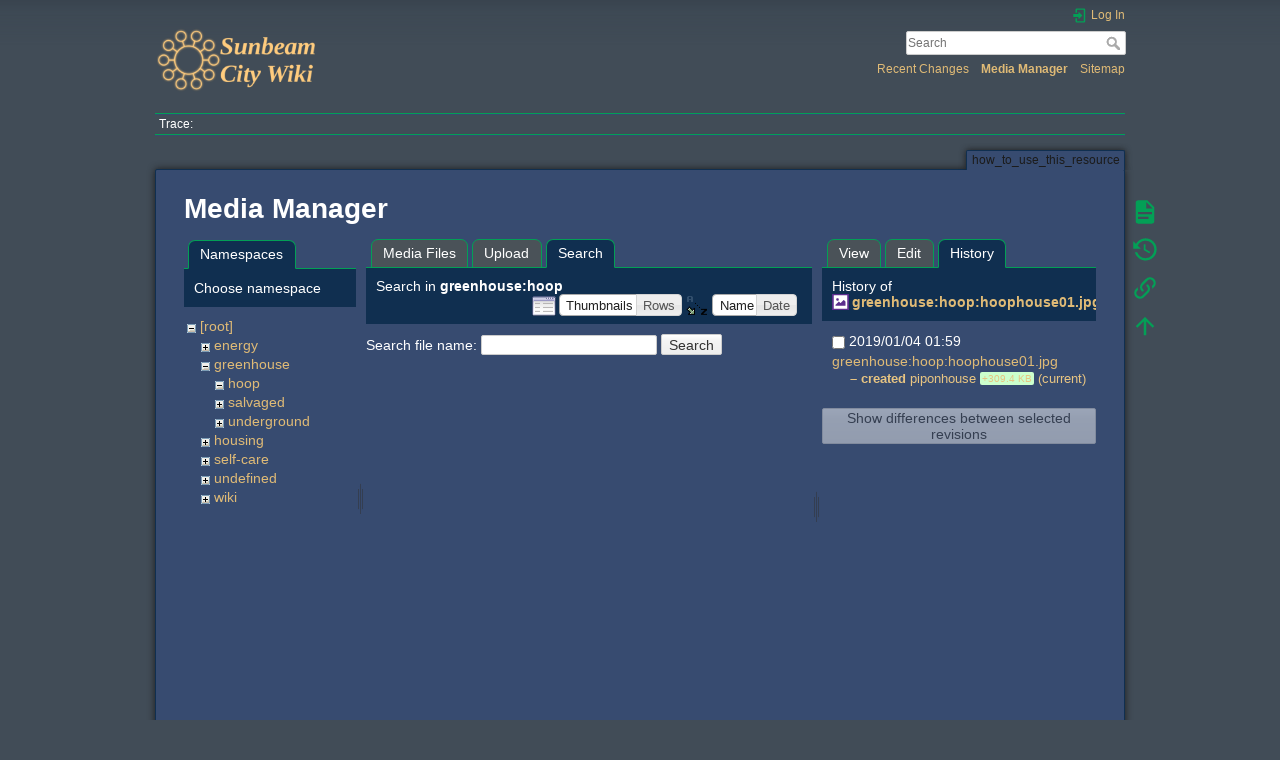

--- FILE ---
content_type: text/html; charset=utf-8
request_url: https://wiki.sunbeam.city/doku.php?id=how_to_use_this_resource&tab_files=search&do=media&tab_details=history&image=greenhouse%3Ahoop%3Ahoophouse01.jpg&ns=greenhouse%3Ahoop
body_size: 4874
content:
<!DOCTYPE html>
<html lang="en" dir="ltr" class="no-js">
<head>
    <meta charset="utf-8" />
    <title>how_to_use_this_resource []</title>
    <script>(function(H){H.className=H.className.replace(/\bno-js\b/,'js')})(document.documentElement)</script>
    <meta name="generator" content="DokuWiki"/>
<meta name="theme-color" content="#e7c482"/>
<meta name="robots" content="noindex,nofollow"/>
<link rel="search" type="application/opensearchdescription+xml" href="/lib/exe/opensearch.php" title=""/>
<link rel="start" href="/"/>
<link rel="contents" href="/doku.php?id=how_to_use_this_resource&amp;do=index" title="Sitemap"/>
<link rel="manifest" href="/lib/exe/manifest.php"/>
<link rel="alternate" type="application/rss+xml" title="Recent Changes" href="/feed.php"/>
<link rel="alternate" type="application/rss+xml" title="Current namespace" href="/feed.php?mode=list&amp;ns="/>
<link rel="alternate" type="text/html" title="Plain HTML" href="/doku.php?do=export_xhtml&amp;id=how_to_use_this_resource"/>
<link rel="alternate" type="text/plain" title="Wiki Markup" href="/doku.php?do=export_raw&amp;id=how_to_use_this_resource"/>
<link rel="stylesheet" href="/lib/exe/css.php?t=dokuwiki&amp;tseed=75a84c26861a34d15ef0b789cb93ba22"/>
<!--[if gte IE 9]><!-->
<script >/*<![CDATA[*/var NS='';var JSINFO = {"id":"how_to_use_this_resource","namespace":"","ACT":"media","useHeadingNavigation":0,"useHeadingContent":0};
/*!]]>*/</script>
<script src="/lib/exe/jquery.php?tseed=f0349b609f9b91a485af8fd8ecd4aea4" defer="defer">/*<![CDATA[*/
/*!]]>*/</script>
<script src="/lib/exe/js.php?t=dokuwiki&amp;tseed=75a84c26861a34d15ef0b789cb93ba22" defer="defer">/*<![CDATA[*/
/*!]]>*/</script>
<!--<![endif]-->
    <meta name="viewport" content="width=device-width,initial-scale=1" />
    <link rel="shortcut icon" href="/lib/exe/fetch.php?media=favicon.ico" />
<link rel="apple-touch-icon" href="/lib/tpl/dokuwiki/images/apple-touch-icon.png" />
    </head>

<body>
    <div id="dokuwiki__site"><div id="dokuwiki__top" class="site dokuwiki mode_media tpl_dokuwiki     hasSidebar">

        
<!-- ********** HEADER ********** -->
<header id="dokuwiki__header"><div class="pad group">

    
    <div class="headings group">
        <ul class="a11y skip">
            <li><a href="#dokuwiki__content">skip to content</a></li>
        </ul>

        <h1 class="logo"><a href="/doku.php?id=start"  accesskey="h" title="Home [h]"><img src="/lib/exe/fetch.php?media=logo.png" width="450" height="180" alt="" /><span></span></a></h1>
            </div>

    <div class="tools group">
        <!-- USER TOOLS -->
                    <div id="dokuwiki__usertools">
                <h3 class="a11y">User Tools</h3>
                <ul>
                    <li class="action login"><a href="/doku.php?id=how_to_use_this_resource&amp;do=login&amp;sectok=" title="Log In" rel="nofollow"><span>Log In</span><svg xmlns="http://www.w3.org/2000/svg" width="24" height="24" viewBox="0 0 24 24"><path d="M10 17.25V14H3v-4h7V6.75L15.25 12 10 17.25M8 2h9a2 2 0 0 1 2 2v16a2 2 0 0 1-2 2H8a2 2 0 0 1-2-2v-4h2v4h9V4H8v4H6V4a2 2 0 0 1 2-2z"/></svg></a></li>                </ul>
            </div>
        
        <!-- SITE TOOLS -->
        <div id="dokuwiki__sitetools">
            <h3 class="a11y">Site Tools</h3>
            <form action="/doku.php?id=start" method="get" role="search" class="search doku_form" id="dw__search" accept-charset="utf-8"><input type="hidden" name="do" value="search" /><input type="hidden" name="id" value="how_to_use_this_resource" /><div class="no"><input name="q" type="text" class="edit" title="[F]" accesskey="f" placeholder="Search" autocomplete="on" id="qsearch__in" value="" /><button value="1" type="submit" title="Search">Search</button><div id="qsearch__out" class="ajax_qsearch JSpopup"></div></div></form>            <div class="mobileTools">
                <form action="/doku.php" method="get" accept-charset="utf-8"><div class="no"><input type="hidden" name="id" value="how_to_use_this_resource" /><select name="do" class="edit quickselect" title="Tools"><option value="">Tools</option><optgroup label="Page Tools"><option value="">Show page</option><option value="revisions">Old revisions</option><option value="backlink">Backlinks</option></optgroup><optgroup label="Site Tools"><option value="recent">Recent Changes</option><option value="media">Media Manager</option><option value="index">Sitemap</option></optgroup><optgroup label="User Tools"><option value="login">Log In</option></optgroup></select><button type="submit">&gt;</button></div></form>            </div>
            <ul>
                <li class="action recent"><a href="/doku.php?id=how_to_use_this_resource&amp;do=recent" title="Recent Changes [r]" rel="nofollow" accesskey="r">Recent Changes</a></li><li class="action media"><a href="/doku.php?id=how_to_use_this_resource&amp;do=media&amp;ns=" title="Media Manager" rel="nofollow">Media Manager</a></li><li class="action index"><a href="/doku.php?id=how_to_use_this_resource&amp;do=index" title="Sitemap [x]" rel="nofollow" accesskey="x">Sitemap</a></li>            </ul>
        </div>

    </div>

    <!-- BREADCRUMBS -->
            <div class="breadcrumbs">
                                        <div class="trace"><span class="bchead">Trace:</span></div>
                    </div>
    
    <hr class="a11y" />
</div></header><!-- /header -->

        <div class="wrapper group">

            
            <!-- ********** CONTENT ********** -->
            <main id="dokuwiki__content"><div class="pad group">
                
                <div class="pageId"><span>how_to_use_this_resource</span></div>

                <div class="page group">
                                                            <!-- wikipage start -->
                    <div id="mediamanager__page">
<h1>Media Manager</h1>
<div class="panel namespaces">
<h2>Namespaces</h2>
<div class="panelHeader">Choose namespace</div>
<div class="panelContent" id="media__tree">

<ul class="idx">
<li class="media level0 open"><img src="/lib/images/minus.gif" alt="−" /><div class="li"><a href="/doku.php?id=how_to_use_this_resource&amp;ns=&amp;tab_files=files&amp;do=media&amp;tab_details=history&amp;image=greenhouse%3Ahoop%3Ahoophouse01.jpg" class="idx_dir">[root]</a></div>
<ul class="idx">
<li class="media level1 closed"><img src="/lib/images/plus.gif" alt="+" /><div class="li"><a href="/doku.php?id=how_to_use_this_resource&amp;ns=energy&amp;tab_files=files&amp;do=media&amp;tab_details=history&amp;image=greenhouse%3Ahoop%3Ahoophouse01.jpg" class="idx_dir">energy</a></div></li>
<li class="media level1 open"><img src="/lib/images/minus.gif" alt="−" /><div class="li"><a href="/doku.php?id=how_to_use_this_resource&amp;ns=greenhouse&amp;tab_files=files&amp;do=media&amp;tab_details=history&amp;image=greenhouse%3Ahoop%3Ahoophouse01.jpg" class="idx_dir">greenhouse</a></div>
<ul class="idx">
<li class="media level2 open"><img src="/lib/images/minus.gif" alt="−" /><div class="li"><a href="/doku.php?id=how_to_use_this_resource&amp;ns=greenhouse%3Ahoop&amp;tab_files=files&amp;do=media&amp;tab_details=history&amp;image=greenhouse%3Ahoop%3Ahoophouse01.jpg" class="idx_dir">hoop</a></div></li>
<li class="media level2 closed"><img src="/lib/images/plus.gif" alt="+" /><div class="li"><a href="/doku.php?id=how_to_use_this_resource&amp;ns=greenhouse%3Asalvaged&amp;tab_files=files&amp;do=media&amp;tab_details=history&amp;image=greenhouse%3Ahoop%3Ahoophouse01.jpg" class="idx_dir">salvaged</a></div></li>
<li class="media level2 closed"><img src="/lib/images/plus.gif" alt="+" /><div class="li"><a href="/doku.php?id=how_to_use_this_resource&amp;ns=greenhouse%3Aunderground&amp;tab_files=files&amp;do=media&amp;tab_details=history&amp;image=greenhouse%3Ahoop%3Ahoophouse01.jpg" class="idx_dir">underground</a></div></li>
</ul>
</li>
<li class="media level1 closed"><img src="/lib/images/plus.gif" alt="+" /><div class="li"><a href="/doku.php?id=how_to_use_this_resource&amp;ns=housing&amp;tab_files=files&amp;do=media&amp;tab_details=history&amp;image=greenhouse%3Ahoop%3Ahoophouse01.jpg" class="idx_dir">housing</a></div></li>
<li class="media level1 closed"><img src="/lib/images/plus.gif" alt="+" /><div class="li"><a href="/doku.php?id=how_to_use_this_resource&amp;ns=self-care&amp;tab_files=files&amp;do=media&amp;tab_details=history&amp;image=greenhouse%3Ahoop%3Ahoophouse01.jpg" class="idx_dir">self-care</a></div></li>
<li class="media level1 closed"><img src="/lib/images/plus.gif" alt="+" /><div class="li"><a href="/doku.php?id=how_to_use_this_resource&amp;ns=undefined&amp;tab_files=files&amp;do=media&amp;tab_details=history&amp;image=greenhouse%3Ahoop%3Ahoophouse01.jpg" class="idx_dir">undefined</a></div></li>
<li class="media level1 closed"><img src="/lib/images/plus.gif" alt="+" /><div class="li"><a href="/doku.php?id=how_to_use_this_resource&amp;ns=wiki&amp;tab_files=files&amp;do=media&amp;tab_details=history&amp;image=greenhouse%3Ahoop%3Ahoophouse01.jpg" class="idx_dir">wiki</a></div></li>
</ul></li>
</ul>
</div>
</div>
<div class="panel filelist">
<h2 class="a11y">Media Files</h2>
<ul class="tabs">
<li><a href="/doku.php?id=how_to_use_this_resource&amp;tab_files=files&amp;do=media&amp;tab_details=history&amp;image=greenhouse%3Ahoop%3Ahoophouse01.jpg&amp;ns=greenhouse%3Ahoop">Media Files</a></li>
<li><a href="/doku.php?id=how_to_use_this_resource&amp;tab_files=upload&amp;do=media&amp;tab_details=history&amp;image=greenhouse%3Ahoop%3Ahoophouse01.jpg&amp;ns=greenhouse%3Ahoop">Upload</a></li>
<li><strong>Search</strong></li>
</ul>
<div class="panelHeader">
<h3>Search in <strong>greenhouse:hoop</strong></h3>
<form method="get" action="/doku.php?id=how_to_use_this_resource" class="options doku_form" accept-charset="utf-8"><input type="hidden" name="sectok" value="" /><input type="hidden" name="do" value="media" /><input type="hidden" name="tab_files" value="search" /><input type="hidden" name="tab_details" value="history" /><input type="hidden" name="image" value="greenhouse:hoop:hoophouse01.jpg" /><input type="hidden" name="ns" value="greenhouse:hoop" /><div class="no"><ul>
<li class="listType"><label for="listType__thumbs" class="thumbs">
<input name="list_dwmedia" type="radio" value="thumbs" id="listType__thumbs" class="thumbs" checked="checked" />
<span>Thumbnails</span>
</label><label for="listType__rows" class="rows">
<input name="list_dwmedia" type="radio" value="rows" id="listType__rows" class="rows" />
<span>Rows</span>
</label></li>
<li class="sortBy"><label for="sortBy__name" class="name">
<input name="sort_dwmedia" type="radio" value="name" id="sortBy__name" class="name" checked="checked" />
<span>Name</span>
</label><label for="sortBy__date" class="date">
<input name="sort_dwmedia" type="radio" value="date" id="sortBy__date" class="date" />
<span>Date</span>
</label></li>
<li><button value="1" type="submit">Apply</button></li>
</ul>
</div></form></div>
<div class="panelContent">
<div class="search">
<form id="dw__mediasearch" action="/doku.php?id=how_to_use_this_resource&amp;do=media&amp;tab_files=search&amp;tab_details=history&amp;image=greenhouse%3Ahoop%3Ahoophouse01.jpg&amp;ns=greenhouse%3Ahoop" method="post" accept-charset="utf-8" class="doku_form"><input type="hidden" name="sectok" value="" /><input type="hidden" name="ns" value="greenhouse:hoop" /><input type="hidden" name="mediado" value="searchlist" /><div class="no"><p ><label >
<span>Search file name:</span>
<input name="q" type="text" title="Search in greenhouse:hoop:*" value="" />
</label> <button value="1" type="submit">Search</button></p></div></form></div>
</div>
</div>
<div class="panel file">
<h2 class="a11y">File</h2>
<ul class="tabs">
<li><a href="/doku.php?id=how_to_use_this_resource&amp;tab_details=view&amp;do=media&amp;tab_files=search&amp;image=greenhouse%3Ahoop%3Ahoophouse01.jpg&amp;ns=greenhouse%3Ahoop">View</a></li>
<li><a href="/doku.php?id=how_to_use_this_resource&amp;tab_details=edit&amp;do=media&amp;tab_files=search&amp;image=greenhouse%3Ahoop%3Ahoophouse01.jpg&amp;ns=greenhouse%3Ahoop">Edit</a></li>
<li><strong>History</strong></li>
</ul>
<div class="panelHeader"><h3>History of <strong><a href="/lib/exe/fetch.php?media=greenhouse:hoop:hoophouse01.jpg" class="select mediafile mf_jpg" title="View original file">greenhouse:hoop:hoophouse01.jpg</a></strong></h3></div>
<div class="panelContent">
<form id="page__revisions" action="/doku.php?id=how_to_use_this_resource&amp;image=greenhouse%3Ahoop%3Ahoophouse01.jpg&amp;do=media&amp;tab_files=search&amp;tab_details=history&amp;ns=greenhouse%3Ahoop" class="changes doku_form" method="post" accept-charset="utf-8"><input type="hidden" name="sectok" value="" /><input type="hidden" name="mediado" value="diff" /><div class="no"><ul ><li class=""><div class="li"><input name="rev2[]" type="checkbox" value="1546567177" /> <span class="date">2019/01/04 01:59</span> <img src="/lib/images/blank.gif" width="15" height="11" alt="" /> <a href="/doku.php?id=how_to_use_this_resource&tab_details=view&ns=greenhouse%3Ahoop&image=greenhouse%3Ahoop%3Ahoophouse01.jpg&do=media&tab_files=search" class="wikilink1">greenhouse:hoop:hoophouse01.jpg</a> <div> <span class="sum"> – created</span> <span class="user"><bdi>piponhouse</bdi></span> <span class="sizechange positive">+309.4 KB</span> (current) </div></div></li></ul><button name="do[diff]" value="1" type="submit">Show differences between selected revisions</button></div></form><div class="pagenav"></div></div>
</div>
</div>
                    <!-- wikipage stop -->
                                    </div>

                <div class="docInfo"><bdi>how_to_use_this_resource.txt</bdi> · Last modified: 2020/10/11 18:14 by <bdi>radioangel</bdi></div>

                
                <hr class="a11y" />
            </div></main><!-- /content -->

            <!-- PAGE ACTIONS -->
            <nav id="dokuwiki__pagetools" aria-labelledby="dokuwiki__pagetools__heading">
                <h3 class="a11y" id="dokuwiki__pagetools__heading">Page Tools</h3>
                <div class="tools">
                    <ul>
                        <li class="show"><a href="/doku.php?id=how_to_use_this_resource&amp;do=" title="Show page [v]" rel="nofollow" accesskey="v"><span>Show page</span><svg xmlns="http://www.w3.org/2000/svg" width="24" height="24" viewBox="0 0 24 24"><path d="M13 9h5.5L13 3.5V9M6 2h8l6 6v12a2 2 0 0 1-2 2H6a2 2 0 0 1-2-2V4c0-1.11.89-2 2-2m9 16v-2H6v2h9m3-4v-2H6v2h12z"/></svg></a></li><li class="revs"><a href="/doku.php?id=how_to_use_this_resource&amp;do=revisions" title="Old revisions [o]" rel="nofollow" accesskey="o"><span>Old revisions</span><svg xmlns="http://www.w3.org/2000/svg" width="24" height="24" viewBox="0 0 24 24"><path d="M11 7v5.11l4.71 2.79.79-1.28-4-2.37V7m0-5C8.97 2 5.91 3.92 4.27 6.77L2 4.5V11h6.5L5.75 8.25C6.96 5.73 9.5 4 12.5 4a7.5 7.5 0 0 1 7.5 7.5 7.5 7.5 0 0 1-7.5 7.5c-3.27 0-6.03-2.09-7.06-5h-2.1c1.1 4.03 4.77 7 9.16 7 5.24 0 9.5-4.25 9.5-9.5A9.5 9.5 0 0 0 12.5 2z"/></svg></a></li><li class="backlink"><a href="/doku.php?id=how_to_use_this_resource&amp;do=backlink" title="Backlinks" rel="nofollow"><span>Backlinks</span><svg xmlns="http://www.w3.org/2000/svg" width="24" height="24" viewBox="0 0 24 24"><path d="M10.59 13.41c.41.39.41 1.03 0 1.42-.39.39-1.03.39-1.42 0a5.003 5.003 0 0 1 0-7.07l3.54-3.54a5.003 5.003 0 0 1 7.07 0 5.003 5.003 0 0 1 0 7.07l-1.49 1.49c.01-.82-.12-1.64-.4-2.42l.47-.48a2.982 2.982 0 0 0 0-4.24 2.982 2.982 0 0 0-4.24 0l-3.53 3.53a2.982 2.982 0 0 0 0 4.24m2.82-4.24c.39-.39 1.03-.39 1.42 0a5.003 5.003 0 0 1 0 7.07l-3.54 3.54a5.003 5.003 0 0 1-7.07 0 5.003 5.003 0 0 1 0-7.07l1.49-1.49c-.01.82.12 1.64.4 2.43l-.47.47a2.982 2.982 0 0 0 0 4.24 2.982 2.982 0 0 0 4.24 0l3.53-3.53a2.982 2.982 0 0 0 0-4.24.973.973 0 0 1 0-1.42z"/></svg></a></li><li class="top"><a href="#dokuwiki__top" title="Back to top [t]" rel="nofollow" accesskey="t"><span>Back to top</span><svg xmlns="http://www.w3.org/2000/svg" width="24" height="24" viewBox="0 0 24 24"><path d="M13 20h-2V8l-5.5 5.5-1.42-1.42L12 4.16l7.92 7.92-1.42 1.42L13 8v12z"/></svg></a></li>                    </ul>
                </div>
            </nav>
        </div><!-- /wrapper -->

        
<!-- ********** FOOTER ********** -->
<footer id="dokuwiki__footer"><div class="pad">
    <div class="license">Except where otherwise noted, content on this wiki is licensed under the following license: <bdi><a href="https://creativecommons.org/licenses/by-sa/4.0/deed.en" rel="license" class="urlextern">CC Attribution-Share Alike 4.0 International</a></bdi></div>
    <div class="buttons">
        <a href="https://creativecommons.org/licenses/by-sa/4.0/deed.en" rel="license"><img src="/lib/images/license/button/cc-by-sa.png" alt="CC Attribution-Share Alike 4.0 International" /></a>        <a href="https://www.dokuwiki.org/donate" title="Donate" ><img
            src="/lib/tpl/dokuwiki/images/button-donate.gif" width="80" height="15" alt="Donate" /></a>
        <a href="https://php.net" title="Powered by PHP" ><img
            src="/lib/tpl/dokuwiki/images/button-php.gif" width="80" height="15" alt="Powered by PHP" /></a>
        <a href="//validator.w3.org/check/referer" title="Valid HTML5" ><img
            src="/lib/tpl/dokuwiki/images/button-html5.png" width="80" height="15" alt="Valid HTML5" /></a>
        <a href="//jigsaw.w3.org/css-validator/check/referer?profile=css3" title="Valid CSS" ><img
            src="/lib/tpl/dokuwiki/images/button-css.png" width="80" height="15" alt="Valid CSS" /></a>
        <a href="https://dokuwiki.org/" title="Driven by DokuWiki" ><img
            src="/lib/tpl/dokuwiki/images/button-dw.png" width="80" height="15"
            alt="Driven by DokuWiki" /></a>
    </div>

    </div></footer><!-- /footer -->
    </div></div><!-- /site -->

    <div class="no"><img src="/lib/exe/taskrunner.php?id=how_to_use_this_resource&amp;1768403893" width="2" height="1" alt="" /></div>
    <div id="screen__mode" class="no"></div></body>
</html>
